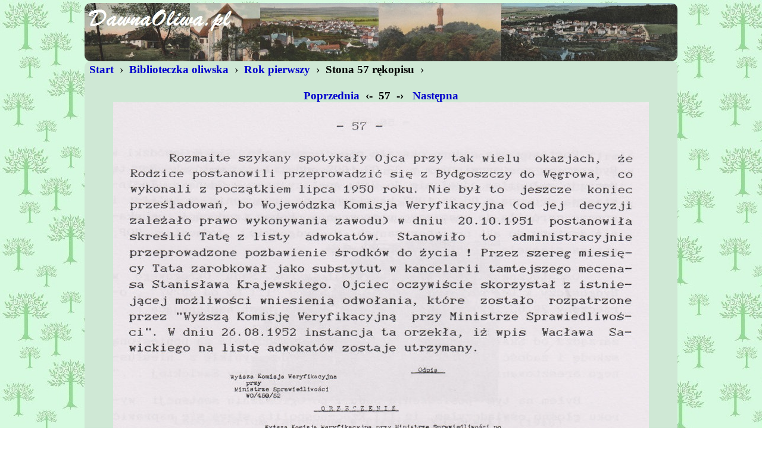

--- FILE ---
content_type: text/html
request_url: http://www.dawnaoliwa.pl/bibloteczka/2000_sawicki/57.html
body_size: 639
content:
<HTML>
<!--------------------------------------------->
<!--- Copyright (C)   D a w n a   O l i w a --->
<!--------------------------------------------->
<HEAD>
<TITLE>Dawna Oliwa</TITLE>
<META HTTP-EQUIV="Content-Type" CONTENT="text/html; charset=windows-1250">
<META NAME="KEYWORDS" CONTENT="Oliwa, Dawna Oliwa">
<META NAME="Generator" CONTENT="HTML">
<LINK REL=STYLESHEET TYPE="text/css" HREF="../../standard/standard.css" TITLE="standard">
</HEAD>
<BODY>
<A ID="START"></A>
<CENTER>              
<TABLE CLASS="OL"><TR><TD><BR CLASS=OL></TD></TR></TABLE>   
<TABLE CLASS="H1024"><TR><TD>
<A CLASS=MENU HREF="../../index.html#BIBLIOTECZKA"><B>&#160;Start&#160;</B></A>&#160;›
<A CLASS=MENU HREF="../index.html#1960"><B>&#160;Biblioteczka oliwska&#160;</B></A>&#160;›
<A CLASS=MENU HREF="../2000_sawicki.html"><B>&#160;Rok pierwszy&#160;</B></A>&#160;›
<B>&#160;Stona 57 rękopisu&#160;</B>&#160;›<BR>
<BR>
<CENTER>
  <A CLASS=MENU HREF="56.html"><B>&#160;Poprzednia&#160;</A> ‹-&#160; 57 &#160;-›&#160; <A CLASS=MENU HREF="58.html">&#160;Następna&#160;</A></B><BR>
  <IMG SRC="57.jpg" WIDTH=900><BR>
  <A CLASS=MENU HREF="56.html"><B>&#160;Poprzednia&#160;</A> ‹-&#160; 57 &#160;-›&#160; <A CLASS=MENU HREF="58.html">&#160;Następna&#160;</A></B><BR>
</CENTER>
<BR>
<A HREF="#START"><IMG SRC="../../standard/wstecz.gif" BORDER=0 ALIGN=RIGHT ALT="Początek strony."></A>
<A ID="END"></A>
<HR NOSHADE>
</TD></TR></TABLE>   
</CENTER>  
</BODY>
</HTML>

--- FILE ---
content_type: text/css
request_url: http://www.dawnaoliwa.pl/standard/standard.css
body_size: 1443
content:
.s00 		{
  		font-size        : 00pt;
		}
.s01 		{
  		font-size        : 01pt;
		}
.s02 		{
    		font-size        : 02pt;
		}
.s03 		{
          	font-size        : 03pt;
		}
.s04 		{
 		font-size        : 04pt;
		}
.s05 		{
     		font-size        : 05pt;
		}
.s06 		{
    		font-size        : 06pt;
		}
.s07 		{
   		font-size        : 07pt;
		}
.s08 		{
  		font-size        : 08pt;
		}
.s09 		{
		font-size        : 09pt;
		}
.s10 		{
		font-size        : 10pt;
		}
.s11 		{
		font-size        : 11pt;
		}
.s12 		{
		font-size        : 12pt;
		}
.s13 		{
		font-size        : 13pt;
		}
.s14 		{
		font-size        : 14pt;
		}
.s15 		{
		font-size        : 15pt;
		}
.s16 		{
		font-size        : 16pt;
		}
.s18 		{	
		font-size        : 18pt;
		}
.s20 		{
		font-size        : 20pt;
		}
.s22 		{
		font-size        : 22pt;
		}
.s24 		{
		font-size        : 24pt;
		}
.s26 		{
		font-size        : 26pt;
		}
.s28 		{
		font-size        : 28pt;
		}
.s30 		{
		font-size        : 30pt;
		}
.s32 		{
		font-size        : 32pt;
		}
.s34 		{
		font-size        : 34pt;
		}
.s36 		{
		font-size        : 36pt;
		}
.s38 		{
		font-size        : 38pt;
		}
.s40 		{
		font-size        : 40pt;
		}
.s42 		{
		font-size        : 42pt;
		}
.s44 		{
		font-size        : 44pt;
		}
BR.S01		{
		line-height      : 1pt;
		}
BR.S02		{
		line-height      : 2pt;
		}
BR.S03		{
		line-height      : 3pt;
		}
BR.S04		{
		line-height      : 4pt;
		}
BR.S05		{
		line-height      : 5pt;
		}
BR.S06		{
		line-height      : 6pt;
		}
BR.S07		{
		line-height      : 7pt;
		}
BR.S08		{
		line-height      : 8pt;
		}
BR.S09		{
		line-height      : 9pt;
		}
BR.S10		{
		line-height      : 10pt;
		}
BR.S11		{
		line-height      : 11pt;
		}
BR.S12		{
		line-height      : 12pt;
		}
BR.S13		{
		line-height      : 13pt;
		}
BR.S14		{
		line-height      : 14pt;
		}
BR.S15		{
		line-height      : 15pt;
		}
BR.S15		{
		line-height      : 16pt;
		}
BR.S17		{
		line-height      : 17pt;
		}
BR.S18		{
		line-height      : 18pt;
		}
BR.S19		{
		line-height      : 19pt;
		}
BR.S20		{
		line-height      : 20pt;
		}
.OL 		{
		line-height      : 69pt;
		}
.JK1 		{
		font-size        : 290pt;
		line-height      : 290pt;
		}
.JK2 		{
		font-size        : 88pt;
		line-height      : 88pt;
		}
.NAME 		{
		font-size        : 18pt;
		color            : 228B22;
            	}
.TX		{
		color            : blue;
                } 
.IMGTLB		{
          	margin-top       : 10px;
          	margin-left      : 10px;
          	margin-bottom    : 10px;
		}
.IMGMRR		{
          	margin-right     : 23px;
		}
.IMGRIGHT	{
          	margin-left      : 10px;
          	margin-bottom    : 10px;
		}
.IMGLEFT	{
          	margin-right     : 10px;
          	margin-bottom    : 10px;
		}
BODY		{
		background-image : url(las.jpg);
		font-style       : normal;
         	font-size        : 14pt;
          	margin-left      : 0cm;
          	margin-right     : 0cm;
          	margin-top       : 0cm;
          	margin-bottom    : 5px;
          	}
BODY.FR		{
		background-image : url(olt.jpg);
		font-style       : normal;
         	font-size        : 14pt;
          	margin-left      : 0cm;
          	margin-right     : 0cm;
          	margin-top       : 0cm;
          	margin-bottom    : 5px;
          	}
BODY.S		{
		background-image : url(solidarnosc.jpg);
		font-style       : normal;
         	font-size        : 14pt;
          	margin-left      : 0cm;
          	margin-right     : 0cm;
          	margin-top       : 0cm;
          	margin-bottom    : 5px;
          	}
TABLE		{
      		width            : 100%;
		font-style       : normal;
		font-size        : 14pt;
          	margin-left      : 0cm;
          	margin-right     : 0cm;
          	margin-top       : 0cm;
          	margin-bottom    : 0cm;
		}
TABLE.MINI	{
      		width            : 100%;
		font-style       : normal;
		font-size        : 14pt;
          	margin-left      : 0cm;
          	margin-right     : 0cm;
          	margin-top       : 0cm;
          	margin-bottom    : 0cm;
		}
P		{ 
		text-align       : justify;
		font-style       : normal;
		font-size        : 14pt;
		margin-left      : 0cm;
		margin-right     : 0cm;
		margin-top       : 0cm;
		margin-bottom    : 0cm;
		}
P.MINI          { 
		text-align       : justify;
		font-style       : normal;
		font-size        : 10pt;
		margin-left      : 0cm;
		margin-right     : 0cm;
		margin-top       : 0cm;
		margin-bottom    : 0cm;
		}
TABLE.OL	{
		background-image : url(oliwa.jpg);
		font-style       : normal;
          	font-size        : 14pt;
          	margin-left      : 0cm;
          	margin-right     : 0cm;
          	margin-top       : 5px;
          	margin-bottom    : 0cm;
		width            : 996;
          	-webkit-border-top-right-radius : 10px;
          	-khtml-border-radius-topright   : 10px; 
          	-moz-border-radius-topright     : 10px; 
          	border-top-right-radius         : 10px;
          	-webkit-border-top-left-radius  : 10px;
          	-khtml-border-radius-topleft    : 10px; 
          	-moz-border-radius-topleft      : 10px; 
          	border-top-left-radius          : 10px;
          	-webkit-border-bottom-right-radius : 10px;
          	-khtml-border-radius-bottomright   : 10px; 
          	-moz-border-radius-bottomright     : 10px; 
          	border-bottom-right-radius         : 10px; 
          	-webkit-border-bottom-left-radius  : 10px;
          	-khtml-border-radius-bottomleft    : 10px; 
          	-moz-border-radius-bottomleft      : 10px; 
          	border-bottom-left-radius          : 10px; 
		}
TABLE.GD	{
		background-image : url(tlogdansk.jpg);
		font-style       : normal;
          	font-size        : 14pt;
          	margin-left      : 0cm;
          	margin-right     : 0cm;
          	margin-top       : 0cm;
          	margin-bottom    : 0cm;
		width            : 996;
          	-webkit-border-top-right-radius : 10px;
          	-khtml-border-radius-topright   : 10px; 
          	-moz-border-radius-topright     : 10px; 
          	border-top-right-radius         : 10px;
          	-webkit-border-top-left-radius  : 10px;
          	-khtml-border-radius-topleft    : 10px; 
          	-moz-border-radius-topleft      : 10px; 
          	border-top-left-radius          : 10px;
          	-webkit-border-bottom-right-radius : 10px;
          	-khtml-border-radius-bottomright   : 10px; 
          	-moz-border-radius-bottomright     : 10px; 
          	border-bottom-right-radius         : 10px; 
          	-webkit-border-bottom-left-radius  : 10px;
          	-khtml-border-radius-bottomleft    : 10px; 
          	-moz-border-radius-bottomleft      : 10px; 
          	border-bottom-left-radius          : 10px; 
		}
TABLE.KP	{
		background-image : url(oliwa.jpg);
		font-style       : normal;
          	font-size        : 14pt;
          	margin-left      : 0cm;
          	margin-right     : 0cm;
          	margin-top       : 5px;
          	margin-bottom    : 0cm;
		width            : 1005;
          	-webkit-border-top-right-radius : 10px;
          	-khtml-border-radius-topright   : 10px; 
          	-moz-border-radius-topright     : 10px; 
          	border-top-right-radius         : 10px;
          	-webkit-border-top-left-radius  : 10px;
          	-khtml-border-radius-topleft    : 10px; 
          	-moz-border-radius-topleft      : 10px; 
          	border-top-left-radius          : 10px;
          	-webkit-border-bottom-right-radius : 10px;
          	-khtml-border-radius-bottomright   : 10px; 
          	-moz-border-radius-bottomright     : 10px; 
          	border-bottom-right-radius         : 10px; 
          	-webkit-border-bottom-left-radius  : 10px;
          	-khtml-border-radius-bottomleft    : 10px; 
          	-moz-border-radius-bottomleft      : 10px; 
          	border-bottom-left-radius          : 10px; 
		}
TABLE.H1024	{
		background-image : url(olt.jpg);
		font-style       : normal;
      	        font-size        : 14pt;
          	margin-left      : 0cm;
          	margin-right     : 0cm;
          	margin-top       : 0cm;
          	margin-bottom    : 0cm;
		width            : 996;
		border-radius    : 20px;
          	-webkit-border-top-right-radius : 10px;
          	-khtml-border-radius-topright   : 10px; 
          	-moz-border-radius-topright     : 10px; 
          	border-top-right-radius         : 10px;
          	-webkit-border-top-left-radius  : 10px;
          	-khtml-border-radius-topleft    : 10px; 
          	-moz-border-radius-topleft      : 10px; 
          	border-top-left-radius          : 10px;
          	-webkit-border-bottom-right-radius : 10px;
          	-khtml-border-radius-bottomright   : 10px; 
          	-moz-border-radius-bottomright     : 10px; 
          	border-bottom-right-radius         : 10px; 
          	-webkit-border-bottom-left-radius  : 10px;
          	-khtml-border-radius-bottomleft    : 10px; 
          	-moz-border-radius-bottomleft      : 10px; 
          	border-bottom-left-radius          : 10px; 
                }
TABLE.DG1024	{
		background-color : darkgray;
		font-style       : normal;
      	        font-size        : 14pt;
          	margin-left      : 0cm;
          	margin-right     : 0cm;
          	margin-top       : 0cm;
          	margin-bottom    : 0cm;
		width            : 996;
		border-radius    : 20px;
          	-webkit-border-top-right-radius : 10px;
          	-khtml-border-radius-topright   : 10px; 
          	-moz-border-radius-topright     : 10px; 
          	border-top-right-radius         : 10px;
          	-webkit-border-top-left-radius  : 10px;
          	-khtml-border-radius-topleft    : 10px; 
          	-moz-border-radius-topleft      : 10px; 
          	border-top-left-radius          : 10px;
          	-webkit-border-bottom-right-radius : 10px;
          	-khtml-border-radius-bottomright   : 10px; 
          	-moz-border-radius-bottomright     : 10px; 
          	border-bottom-right-radius         : 10px; 
          	-webkit-border-bottom-left-radius  : 10px;
          	-khtml-border-radius-bottomleft    : 10px; 
          	-moz-border-radius-bottomleft      : 10px; 
          	border-bottom-left-radius          : 10px; 
                }
TABLE.OTL       {
		background-image : url(olt2.jpg);
		font-style       : normal;
      	        font-size        : 12pt;
          	margin-left      : 0cm;
          	margin-right     : 0cm;
          	margin-top       : 0cm;
          	margin-bottom    : 0cm;
                }
TABLE.HM	{
		background-image : url(oliwa.jpg);
		font-style       : normal;
          	font-size        : 14pt;
          	margin-left      : 0cm;
          	margin-right     : 0cm;
          	margin-top       : 0cm;
          	margin-bottom    : 0cm;
		}
A:link	        {
   		font-size        : 14pt;
		font-weight	 : bold;
		color            : black;
		text-decoration  : none; 
		}
A:visited	{
     		font-size        : 14pt;
		font-weight	 : bold;
		color            : black;
		text-decoration  : none; 
		}
A:hover	        {
        	font-size        : 14pt;
		font-weight	 : bold;
		color            : black;
		text-decoration  : none; 
		} 
A:active	{
    		font-size        : 14pt;
		font-weight	 : bold;
		color            : black;
		text-decoration  : none; 
		}
A.menu:link	{
               	font-size        : 14pt;
		font-style	 : normal;
		text-decoration  : none; 
		font-weight	 : bold;
		color            : MediumBlue;
		}
A.menu:visited	{
               	font-size        : 14pt;
		font-style	 : normal;
		text-decoration  : none; 
		font-weight	 : bold;
		color            : MediumBlue;
		}
A.menu:hover	{
		background-color : #00AB00;
		font-style	 : normal;
               	font-size        : 14pt;
		font-weight	 : bold;
		text-decoration  : none; 
		color            : MediumBlue;
		}
A.menu:active  	{
               	font-size        : 14pt;
		font-style       : normal; 
		text-decoration  : none; 
		font-weight	 : bold;
		color            : MediumBlue;
		}
A.mn:link	{
                font-size        : 10pt;
		font-style       : normal; 
		font-weight	 : bold;
		text-decoration  : none; 
		color            : MediumBlue;
		}
A.mn:visited	{
                font-size        : 10pt;
		font-style       : normal; 
		font-weight	 : bold;
		text-decoration  : none; 
		color            : MediumBlue;
		}
A.mn:hover	{
		background-color : #00AB00;
               	font-size        : 10pt;
		font-weight	 : bold;
		font-style       : normal; 
		text-decoration  : none; 
		color            : MediumBlue;
		}
A.mn:active   	{
                font-size        : 10pt;
		font-style       : normal; 
		font-weight	 : bold;
		text-decoration  : none; 
		color            : MediumBlue;
		}
A.st:link	{
               	font-size        : 14pt;
		font-style	 : normal;
		text-decoration  : none; 
		font-weight	 : bold;
		color            : green;
		}
A.st:visited	{
               	font-size        : 14pt;
		font-style	 : normal;
		text-decoration  : none; 
		font-weight	 : bold;
		color            : green;
		}
A.st:hover	{
		background-color : #00AB00;
		font-style	 : normal;
               	font-size        : 14pt;
		font-weight	 : bold;
		text-decoration  : none; 
		color            : green;
		}
A.st:active  	{
               	font-size        : 14pt;
		font-style       : normal; 
		text-decoration  : none; 
		font-weight	 : bold;
		color            : green;
		}
A.RMB:link	{
               	font-size        : 16pt;
		font-style	 : normal;
		text-decoration  : none; 
		font-weight	 : bold;
		color            : red;
		}
A.RMB:visited	{
               	font-size        : 16pt;
		font-style	 : normal;
		text-decoration  : none; 
		font-weight	 : bold;
		color            : red;
		}
A.RMB:hover	{
		background-color : #00AB00;
		font-style	 : normal;
               	font-size        : 16pt;
		font-weight	 : bold;
		text-decoration  : none; 
		color            : red;
		}
A.RMB:active  	{
               	font-size        : 16pt;
		font-style       : normal; 
		text-decoration  : none; 
		font-weight	 : bold;
		color            : red;
		}

A.f12:link	{
                font-size        : 12pt;
		font-style       : normal; 
		font-weight	 : bold;
		text-decoration  : none; 
		color            : MediumBlue;
		}
A.f12:visited	{
                font-size        : 12pt;
		font-style       : normal; 
		font-weight	 : bold;
		text-decoration  : none; 
		color            : MediumBlue;
		}
A.f12:hover	{
		background-color : #00AB00;
               	font-size        : 12pt;
		font-weight	 : bold;
		font-style       : normal; 
		text-decoration  : none; 
		color            : MediumBlue;
		}
A.f12:active   	{
                font-size        : 12pt;
		font-style       : normal; 
		font-weight	 : bold;
		text-decoration  : none; 
		color            : MediumBlue;
		}
A.DYMEK span 	{
 		display		 :none; 
		padding		 :2px 3px; 
		margin-left	 :8px; 
		width		 :400px;
		}
A.DYMEK:hover	{
		color            : navy;
		}
A.DYMEK:link	{
		color            : navy;
		}
A.DYMEK:active	{
		color            : navy;
		}
A.DYMEK:visited	{
		color            : navy;
		}
A.DYMEK:hover span {
		display		 :inline; 
		position	 :absolute; 
		font-size	 :12pt; 
		background	 :#f0f0f0; 
		border		 :2px solid #cccccc; 
		color		 :#6c6c6c;
		}
